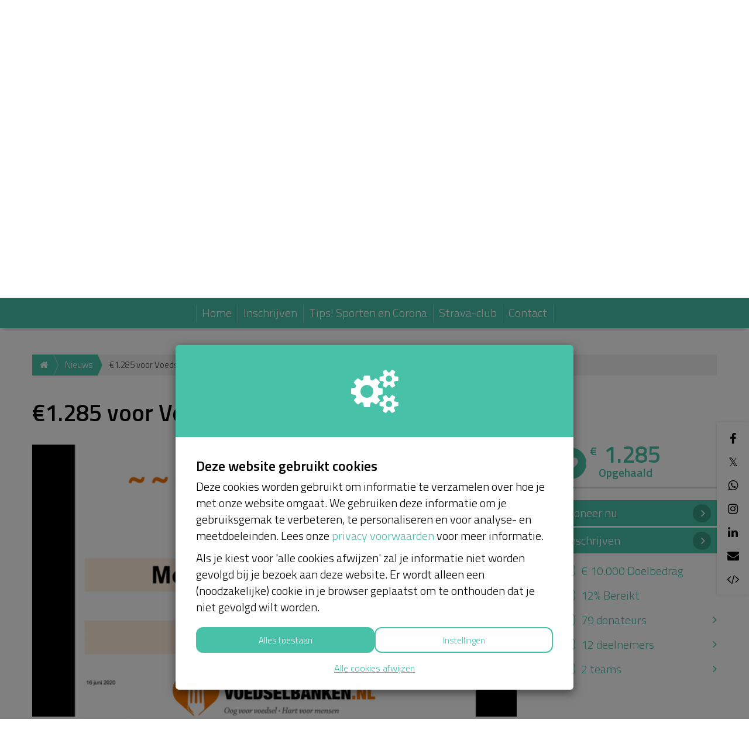

--- FILE ---
content_type: text/css; charset=utf-8
request_url: https://moveagainstcorona.kentaa.com/theme/variables.css
body_size: 403
content:
        @import url('https://fonts.googleapis.com/css2?family=Titillium+Web&display=swap');


  :root {
    --base-font-family: Titillium Web;
    --heading-font-family: Titillium Web;

    --h1-heading-color: #000000;
    --hyperlink-color: #47c2a9;

    --donation-button-font-family: Titillium Web;
    --donation-button-background-color: #47c2a9;
    --donation-button-text-color: #ffffff;

    --start-action-button-font-family: Titillium Web;
    --start-action-button-background-color: #47c2a9;
    --start-action-button-text-color: #ffffff;

    --start-project-button-font-family: Titillium Web;
    --start-project-button-background-color: #47c2a9;
    --start-project-button-text-color: #ffffff;

    --theme-darken-color: #40af98;
    --theme-darken-contrast-color: #e6e6e6;
  }

  :after,
  :before {
    --theme-color: #47c2a9;
    --theme-contrast-color: #ffffff;
    --theme-darken-color: #40af98;
    --theme-darken-contrast-color: #e6e6e6;
  }

:root,
:before,
:after {
  --theme-color: #47c2a9;
  --theme-contrast-color: #ffffff;
  --theme-darken-color: #40af98;
  --theme-darken-color-70: #328876;

  --theme-lighten-color-40: #6fead1;
  --theme-lighten-color-70: #8dffef;
  --theme-lighten-color-100: #abffff;

  --theme-opacity-theme-color-10: rgba(71, 194, 169, 0.1);
  --theme-opacity-theme-color-30: rgba(71, 194, 169, 0.3);

  --theme-darken-contrast-color: #e6e6e6;
}
